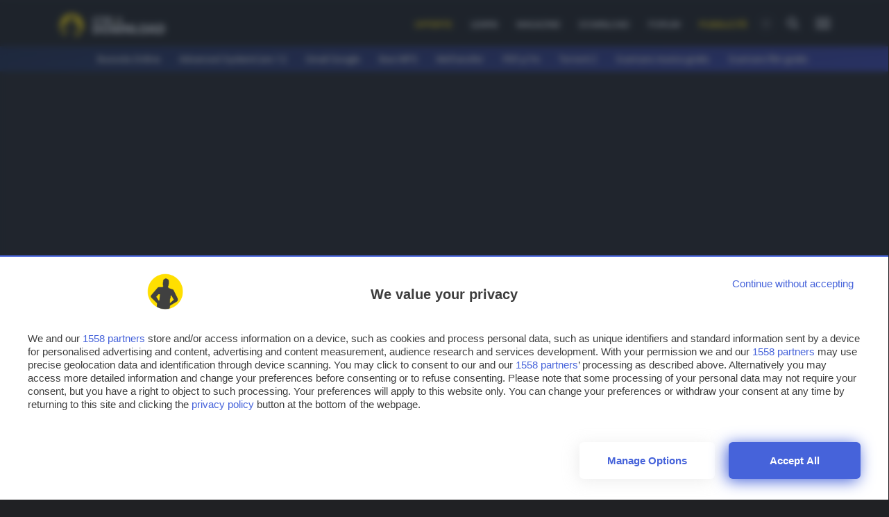

--- FILE ---
content_type: text/css
request_url: https://download.html.it/app/themes/htmlit/styles/components/sections/archive0_0_558.css
body_size: 593
content:
@media only screen and (max-width :480px){.archive-subcategories{overflow-x:scroll;overflow-y:hidden;white-space:nowrap;padding-bottom:6px;margin-bottom:0}}.archive-subcategories .sub-cat-card{display:inline-block;min-height:24px;padding:2px 12px;text-align:center;background:var(--dark-1);color:var(--light-0);margin:0 12px 0 0;margin-bottom:24px;font-family:Cairo,sans-serif;font-size:14px;border-radius:var(--bradius);position:relative}@media only screen and (max-width :780px){.archive-subcategories .sub-cat-card{margin:0 12px 12px 0}}@media only screen and (max-width :480px){.archive-subcategories .sub-cat-card{margin:0 16px 0 0}}.archive-subcategories .sub-cat-card:hover{background:var(--primary);color:var(--dark-0)}.archive-subcategories .sub-cat-card .cat-overlay{display:block}.archive-subcategories .sub-cat-card .cat-content{position:relative;text-align:center}.archive-subcategories .sub-cat-card .cat-content span{font-size:14px}.archive-subcategories .sub-cat-card i{display:none;font-size:19px;color:#939ea2;vertical-align:text-bottom;margin-right:8px}.archive-subcategories .sub-cat-card:first-child{margin-left:0}.archive-subcategories::-webkit-scrollbar{width:0!important;display:none}.archive-info h1{font-size:34.84px}.archive-info h1 img{vertical-align:-6px}.listato-news-container{padding-bottom:48px}h2.archive_title{font-size:34px;margin:6px 0}.archive-info{margin:0 0 24px}@media only screen and (max-width :780px){.archive-info{margin-bottom:24px}}@media only screen and (max-width :780px){.card.card-small{min-height:160px;border:1px solid var(--dark-1);background:var(--darkless);padding:0}}.folder-listing ul{list-style-type:none;margin:0;background:var(--darkless);padding:0;border-radius:var(--bradius);border:1px solid var(--dark-1)}.folder-listing ul li{border-bottom:1px solid var(--dark-1);padding:12px}.folder-listing ul li .card-category{position:relative;color:var(--light-0);padding:0;font-weight:700;letter-spacing:.2px;text-transform:uppercase;font-size:11.67px;font-family:Cairo,sans-serif}.folder-listing ul li .card-category span{margin-right:6px;text-indent:-4px;margin-left:10px;display:inline-block;line-height:12px;margin-bottom:8px;margin-top:6px}.folder-listing ul li .card-category span:before{display:inline-block;content:"/ ";color:var(--primary);padding-right:2px}.folder-listing ul li:hover{background:var(--darkless_hover)}.folder-listing ul li:last-child{border-bottom:0}.folder-listing ul li a{display:block;width:100%}.folder-listing ul li a span{text-transform:uppercase;color:var(--light-0);vertical-align:super}.folder-listing ul li a h2{color:var(--light-1);font-size:22.19px;font-weight:600;margin:0 0 12px}.folder-listing ul li a img{margin-top:-6px;margin-right:12px;display:inline-block}section.archive{margin-bottom:24px}.folder-listing{margin-bottom:24px}.folder-listing .primary_btn{margin:12px auto}